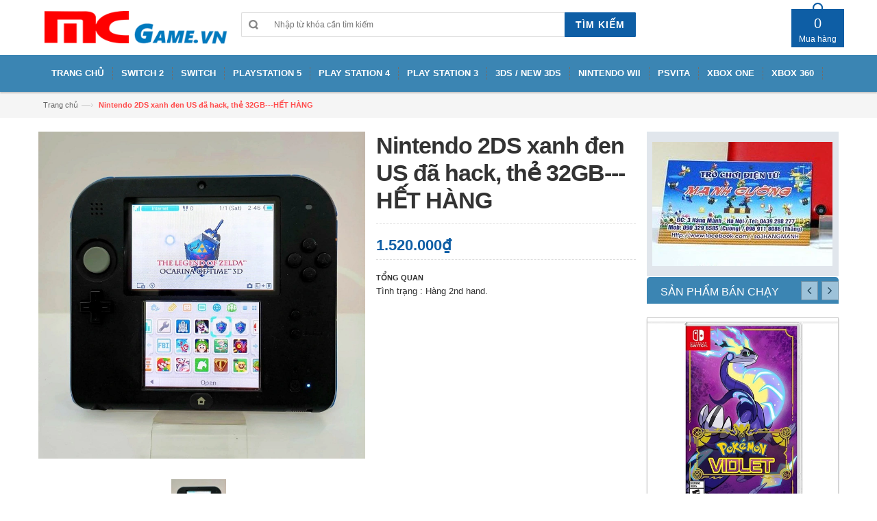

--- FILE ---
content_type: text/html; charset=utf-8
request_url: https://mcgame.vn/nintendo-2ds-xanh-den-us-da-hack-the-32gb
body_size: 11693
content:
<!DOCTYPE html>
<html lang="vi">
<head>
	<!-- Google Tag Manager -->
<script>(function(w,d,s,l,i){w[l]=w[l]||[];w[l].push({'gtm.start':
new Date().getTime(),event:'gtm.js'});var f=d.getElementsByTagName(s)[0],
j=d.createElement(s),dl=l!='dataLayer'?'&l='+l:'';j.async=true;j.src=
'https://www.googletagmanager.com/gtm.js?id='+i+dl;f.parentNode.insertBefore(j,f);
})(window,document,'script','dataLayer','GTM-MHN6XB5');</script>
<!-- End Google Tag Manager -->
	<meta charset="UTF-8" />
	<meta http-equiv="x-ua-compatible" content="ie=edge">
	<meta name="viewport" content="width=device-width, initial-scale=1, maximum-scale=1">
	<meta name="robots" content="noodp,index,follow" />
	<meta name="keywords" content="dkt, bizweb, theme, donga theme">
	<meta name='revisit-after' content='1 days' />
	<title>Nintendo 2DS xanh đen US đã hack, thẻ 32GB---HẾT HÀNG</title>
	
	<meta name="description" content="M&#225;y đẹp, đ&#227; hack full B9, thẻ 32gb đ&#227; cop tr&#242; Pokemon Ultra Sun, Monster Hunter Generations, Zelda,Kerby, New Super Mario Bros...., Phụ kiện : b&#250;t c&#225;p sạc Bảo h&#224;nh : 1 th&#225;ng">
	
	<link rel="canonical" href="https://mcgame.vn/nintendo-2ds-xanh-den-us-da-hack-the-32gb">
	<link rel="icon" href="//bizweb.dktcdn.net/100/088/342/themes/110029/assets/favicon.png?1768019724815" type="image/x-icon" />

	
<meta property="og:type" content="product">
<meta property="og:title" content="Nintendo 2DS xanh đen US đ&#227; hack, thẻ 32GB---HẾT H&#192;NG">

<meta property="og:image" content="http://bizweb.dktcdn.net/thumb/grande/100/088/342/products/278139194-529596651860440-1556985405617804277-n.jpg?v=1650174249727">
<meta property="og:image:secure_url" content="https://bizweb.dktcdn.net/thumb/grande/100/088/342/products/278139194-529596651860440-1556985405617804277-n.jpg?v=1650174249727">

<meta property="og:price:amount" content="1.520.000₫">
<meta property="og:price:currency" content="VND">


<meta property="og:description" content="M&#225;y đẹp, đ&#227; hack full B9, thẻ 32gb đ&#227; cop tr&#242; Pokemon Ultra Sun, Monster Hunter Generations, Zelda,Kerby, New Super Mario Bros...., Phụ kiện : b&#250;t c&#225;p sạc Bảo h&#224;nh : 1 th&#225;ng">

<meta property="og:url" content="https://mcgame.vn/nintendo-2ds-xanh-den-us-da-hack-the-32gb">
<meta property="og:site_name" content="MCgame">
<meta property="og:type" content="website">
<meta property="og:title" content="Nintendo 2DS xanh đen US đ&#227; hack, thẻ 32GB---HẾT H&#192;NG">
<meta property="og:image" content="http://bizweb.dktcdn.net/100/088/342/themes/110029/assets/logo.png?1768019724815">
<meta property="og:image:secure_url" content="https://bizweb.dktcdn.net/100/088/342/themes/110029/assets/logo.png?1768019724815">
		
    <!-- HTML5 shim and Respond.js for IE8 support of HTML5 elements and media queries -->
    <!-- WARNING: Respond.js doesn't work if you view the page via file:// -->
    <!--[if lt IE 9]>
      <script src="//oss.maxcdn.com/html5shiv/3.7.2/html5shiv.min.js"></script>
      <script src="//oss.maxcdn.com/respond/1.4.2/respond.min.js"></script>
    <![endif]-->
    <!-- Mobile Specific -->
    <meta name="viewport" content="width=device-width, initial-scale=1, maximum-scale=1">
    <!-- CSS Style -->
	<link href="//bizweb.dktcdn.net/100/088/342/themes/110029/assets/bootstrap.min.css?1768019724815" rel="stylesheet" type="text/css" media="all" />
	<link href="//bizweb.dktcdn.net/100/088/342/themes/110029/assets/jquery.fancybox.css?1768019724815" rel="stylesheet" type="text/css" media="all" />
	
	<link href="//bizweb.dktcdn.net/100/088/342/themes/110029/assets/style.css?1768019724815" rel="stylesheet" type="text/css" media="all" />
	<link href="//bizweb.dktcdn.net/100/088/342/themes/110029/assets/owl.carousel.css?1768019724815" rel="stylesheet" type="text/css" media="all" />
	<link href="//bizweb.dktcdn.net/100/088/342/themes/110029/assets/owl.theme.css?1768019724815" rel="stylesheet" type="text/css" media="all" />
	
	<link href="//bizweb.dktcdn.net/100/088/342/themes/110029/assets/flexslider.css?1768019724815" rel="stylesheet" type="text/css" media="all" />
	<script src="//bizweb.dktcdn.net/assets/themes_support/option-selectors.js" type="text/javascript"></script>
	
	
	<link rel="stylesheet" href="//maxcdn.bootstrapcdn.com/font-awesome/4.4.0/css/font-awesome.min.css">
    <!-- Google Fonts -->
    <link href='//fonts.googleapis.com/css?family=Open+Sans:300italic,400italic,600italic,700italic,800italic,300,700,800,400,600' rel='stylesheet' type='text/css'>
	
	<!-- JavaScript -->
	<script src="//bizweb.dktcdn.net/100/088/342/themes/110029/assets/jquery.min.js?1768019724815" type="text/javascript"></script>
	<script src="//bizweb.dktcdn.net/100/088/342/themes/110029/assets/bootstrap.min.js?1768019724815" type="text/javascript"></script>
	
	<script src="//bizweb.dktcdn.net/100/088/342/themes/110029/assets/parallax.js?1768019724815" type="text/javascript"></script>
	<script src="//bizweb.dktcdn.net/100/088/342/themes/110029/assets/common.js?1768019724815" type="text/javascript"></script>
	<script src="//bizweb.dktcdn.net/100/088/342/themes/110029/assets/owl.carousel.min.js?1768019724815" type="text/javascript"></script>
	<script src="//bizweb.dktcdn.net/100/088/342/themes/110029/assets/jquery.fancybox.pack.js?1768019724815" type="text/javascript"></script>
	<script src="//bizweb.dktcdn.net/assets/themes_support/api.jquery.js" type="text/javascript"></script>
	
	
	
	
	
	<script src="//bizweb.dktcdn.net/100/088/342/themes/110029/assets/jquery.flexslider.js?1768019724815" type="text/javascript"></script>
	<script src="//bizweb.dktcdn.net/100/088/342/themes/110029/assets/cloud-zoom.js?1768019724815" type="text/javascript"></script>
	
	
	<script>
	var Bizweb = Bizweb || {};
	Bizweb.store = 'game3hangmanh.mysapo.net';
	Bizweb.id = 88342;
	Bizweb.theme = {"id":110029,"name":"DefaultTheme","role":"main"};
	Bizweb.template = 'product';
	if(!Bizweb.fbEventId)  Bizweb.fbEventId = 'xxxxxxxx-xxxx-4xxx-yxxx-xxxxxxxxxxxx'.replace(/[xy]/g, function (c) {
	var r = Math.random() * 16 | 0, v = c == 'x' ? r : (r & 0x3 | 0x8);
				return v.toString(16);
			});		
</script>
<script>
	(function () {
		function asyncLoad() {
			var urls = ["https://maps.sapoapps.vn/CreateScriptTag/CreateScriptTag?store=game3hangmanh.mysapo.net","https://facebookinbox.sapoapps.vn/Script/index?store=game3hangmanh.mysapo.net","https://productsrecommend.sapoapps.vn/assets/js/script.js?store=game3hangmanh.mysapo.net","https://google-shopping.sapoapps.vn/conversion-tracker/global-tag/7549.js?store=game3hangmanh.mysapo.net","https://google-shopping.sapoapps.vn/conversion-tracker/event-tag/7549.js?store=game3hangmanh.mysapo.net"];
			for (var i = 0; i < urls.length; i++) {
				var s = document.createElement('script');
				s.type = 'text/javascript';
				s.async = true;
				s.src = urls[i];
				var x = document.getElementsByTagName('script')[0];
				x.parentNode.insertBefore(s, x);
			}
		};
		window.attachEvent ? window.attachEvent('onload', asyncLoad) : window.addEventListener('load', asyncLoad, false);
	})();
</script>


<script>
	window.BizwebAnalytics = window.BizwebAnalytics || {};
	window.BizwebAnalytics.meta = window.BizwebAnalytics.meta || {};
	window.BizwebAnalytics.meta.currency = 'VND';
	window.BizwebAnalytics.tracking_url = '/s';

	var meta = {};
	
	meta.product = {"id": 25504857, "vendor": "", "name": "Nintendo 2DS xanh đen US đã hack, thẻ 32GB---HẾT HÀNG",
	"type": "", "price": 1520000 };
	
	
	for (var attr in meta) {
	window.BizwebAnalytics.meta[attr] = meta[attr];
	}
</script>

	
		<script src="/dist/js/stats.min.js?v=96f2ff2"></script>
	



<script>
  (function(i,s,o,g,r,a,m){i['GoogleAnalyticsObject']=r;i[r]=i[r]||function(){
  (i[r].q=i[r].q||[]).push(arguments)},i[r].l=1*new Date();a=s.createElement(o),
  m=s.getElementsByTagName(o)[0];a.async=1;a.src=g;m.parentNode.insertBefore(a,m)
  })(window,document,'script','https://www.google-analytics.com/analytics.js','ga');

  ga('create', 'UA-102424610-1', 'auto');
  ga('send', 'pageview');

</script>
<script>

	window.enabled_enhanced_ecommerce = false;

</script>

<script>

	try {
		
				gtag('event', 'view_item', {
					event_category: 'engagement',
					event_label: "Nintendo 2DS xanh đen US đã hack, thẻ 32GB---HẾT HÀNG"
				});
		
	} catch(e) { console.error('UA script error', e);}
	

</script>






<script>
	var eventsListenerScript = document.createElement('script');
	eventsListenerScript.async = true;
	
	eventsListenerScript.src = "/dist/js/store_events_listener.min.js?v=1b795e9";
	
	document.getElementsByTagName('head')[0].appendChild(eventsListenerScript);
</script>






</head>

<body class="cms-index-index">
	<!-- Google Tag Manager (noscript) -->
<noscript><iframe src="https://www.googletagmanager.com/ns.html?id=GTM-MHN6XB5"
height="0" width="0" style="display:none;visibility:hidden"></iframe></noscript>
<!-- End Google Tag Manager (noscript) -->
    <div class="page">
        <!-- Header -->
<header class="header-container">
	<div class="header-top" style="display: none">
		<div class="container">
			<div class="row">
				<!-- Header Language -->
				<div class="col-xs-6">
					<div class="welcome-msg hidden-xs">Chào mừng bạn đã đến với website Accent</div>
				</div>
				<div class="col-xs-6">
					<!-- Header Top Links -->
					<div class="toplinks">
						<div class="links">
							<div class="myaccount"><a title="Tài khoản" href="/account"><span class="hidden-xs">Tài khoản</span></a></div>
							<div class="check"><a title="Thanh toán" href="/checkout"><span class="hidden-xs">Thanh toán</span></a></div>
						</div>
					</div>
					<!-- End Header Top Links -->
				</div>
			</div>
		</div>
	</div>
	<div class="header container">
		<div class="row">
			<div class="col-lg-3 col-sm-4 col-md-3 col-xs-12">
				<!-- Header Logo -->
				<a class="logo" title="MCgame" href="/"><img alt="MCgame" src="//bizweb.dktcdn.net/100/088/342/themes/110029/assets/logo.png?1768019724815"></a>
				<!-- End Header Logo -->
			</div>
			<div class="col-lg-6 col-sm-5 col-md-6 col-xs-12">
				<!-- Search-col -->
				<div class="search-box">
					<form action="/search" method="get" id="search_mini_form">
						<input type="text" placeholder="Nhập từ khóa cần tìm kiếm" value="" maxlength="70" class="" name="query" id="search">
						<button id="submit-button" class="search-btn-bg" type="submit"><span>Tìm kiếm</span></button>
					</form>
				</div>
				<!-- End Search-col -->
			</div>
			<!-- Top Cart -->
			<div class="col-lg-3 col-sm-3 col-md-3 col-xs-12">
				<div class="top-cart-contain">
					<div class="mini-cart">
						<div data-toggle="dropdown" data-hover="dropdown" class="basket dropdown-toggle">
							<a href="#">
								<div class="cart-box"><span id="cart-total"><strong></strong> Mua hàng </span></div>
							</a>
						</div>
						<div>
							<div class="top-cart-content arrow_box">
								<div class="block-subtitle">Các sản phẩm đã được mua</div>
								<ul id="cart-sidebar" class="mini-products-list">
								</ul>
								<div class="top-subtotal">Tổng tiền: <span class="price"></span></div>
								<div class="actions">
									<a class="btn-checkout" href="/checkout"><span>Thanh toán</span></a>
									<a class="view-cart" href="/cart"><span>Giỏ hàng</span></a>
								</div>
							</div>
						</div>
					</div>
					<div id="ajaxconfig_info">
						<a href="#/"></a>
						<input value="" type="hidden">
						<input id="enable_module" value="1" type="hidden">
						<input class="effect_to_cart" value="1" type="hidden">
						<input class="title_shopping_cart" value="Go to shopping cart" type="hidden">
					</div>
				</div>
			</div>
			<!-- End Top Cart -->
		</div>
	</div>
</header>
<!-- end header -->
<!-- Navbar -->
<nav>
	<div class="container">
		<div class="nav-inner">
			<!-- mobile-menu -->
			<div class="hidden-desktop" id="mobile-menu">
				<ul class="navmenu">
					<li>
						<div class="menutop">
							<div class="toggle"> <span class="icon-bar"></span> <span class="icon-bar"></span> <span class="icon-bar"></span></div>
							<h2>Menu</h2>
						</div>
						<ul style="display:none;" class="submenu">
							<li>
								<ul class="topnav">
									
									
									<li class="level0 level-top parent">
										<a href="/"> <span>Trang chủ</span> </a>
										<ul class="level0">
											
											<li class="level1"><a href="/"><span>SWITCH 2</span></a></li>
											
											<ul class="level1">
												
												<li class="level2"><a href="/switch2-may"><span>Máy</span></a></li>
												
												<li class="level2"><a href="/switch-2-game"><span>Game</span></a></li>
												
												<li class="level2"><a href="/switch-2-phu-kien"><span>Phụ kiện</span></a></li>
												
												<li class="level2"><a href="/switch-2-hang-second-hand"><span>Hàng Second hand</span></a></li>
												
											</ul>
											
											
										</ul>
									</li>
									
									
									
									<li class="level0 level-top parent">
										<a href="/switch-may"> <span>SWITCH 2</span> </a>
										<ul class="level0">
											
											<li class="level1"><a href="/switch2-may"><span>Máy</span></a></li>
											
											
											<li class="level1"><a href="/switch-2-game"><span>Game</span></a></li>
											
											
											<li class="level1"><a href="/switch-2-phu-kien"><span>Phụ kiện</span></a></li>
											
											
											<li class="level1"><a href="/switch-2-hang-second-hand"><span>Hàng Second hand</span></a></li>
											
											
										</ul>
									</li>
									
									
									
									<li class="level0 level-top parent">
										<a href="/switch"> <span>SWITCH</span> </a>
										<ul class="level0">
											
											<li class="level1"><a href="/switch-may"><span>Máy</span></a></li>
											
											
											<li class="level1"><a href="/switch-game"><span>Game</span></a></li>
											
											
											<li class="level1"><a href="/switch-phu-kien"><span>Phụ kiện</span></a></li>
											
											
											<li class="level1"><a href="/switch-hang-secondhand"><span>Hàng Secondhand</span></a></li>
											
											
										</ul>
									</li>
									
									
									
									<li class="level0 level-top parent">
										<a href="/play-station-5"> <span>Playstation 5</span> </a>
										<ul class="level0">
											
											<li class="level1"><a href="/play-station-5-may"><span>Máy</span></a></li>
											
											
											<li class="level1"><a href="/play-station-5-game"><span>Game</span></a></li>
											
											
											<li class="level1"><a href="/play-station-5-phu-kien"><span>Phụ kiện</span></a></li>
											
											
											<li class="level1"><a href="/play-station-5-hang-2nd-hand"><span>Hàng secondhand</span></a></li>
											
											
										</ul>
									</li>
									
									
									
									<li class="level0 level-top parent">
										<a href="/play-station-4"> <span>Play Station 4</span> </a>
										<ul class="level0">
											
											<li class="level1"><a href="/play-station-4-may"><span>Máy</span></a></li>
											
											
											<li class="level1"><a href="/play-station-4-game"><span>Game</span></a></li>
											
											
											<li class="level1"><a href="/play-station-4-phu-kien"><span>Phụ kiện</span></a></li>
											
											
											<li class="level1"><a href="/play-station-4-hang-secondhand"><span>Hàng Secondhand</span></a></li>
											
											
										</ul>
									</li>
									
									
									
									<li class="level0 level-top parent">
										<a href="/play-station-3"> <span>Play Station 3</span> </a>
										<ul class="level0">
											
											<li class="level1"><a href="/play-station-3-may"><span>Máy</span></a></li>
											
											
											<li class="level1"><a href="/play-station-3-game"><span>Game</span></a></li>
											
											
											<li class="level1"><a href="/play-station-3-phu-kien"><span>Phụ kiện</span></a></li>
											
											
											<li class="level1"><a href="/play-station-3-hang-secondhand"><span>Hàng Secondhand</span></a></li>
											
											
											<li class="level1"><a href="/play-station-2-game"><span>PS 2 - Game</span></a></li>
											
											
											<li class="level1"><a href="/play-station-2-phu-kien"><span>PS 2 - Phụ kiện</span></a></li>
											
											
											<li class="level1"><a href="/play-station-2-hang-secondhand"><span>PS 2 - Hàng Secondhand</span></a></li>
											
											
										</ul>
									</li>
									
									
									
									<li class="level0 level-top parent">
										<a href="/3ds-new-3ds"> <span>3DS / New 3DS</span> </a>
										<ul class="level0">
											
											<li class="level1"><a href="/3ds-new-3ds-may"><span>Máy</span></a></li>
											
											
											<li class="level1"><a href="/3ds-new-3ds-game"><span>Game</span></a></li>
											
											
											<li class="level1"><a href="/3ds-new-3ds-phu-kien"><span>Phụ kiện</span></a></li>
											
											
											<li class="level1"><a href="/3ds-new-3ds-hang-secondhand"><span>Hàng Secondhand</span></a></li>
											
											
										</ul>
									</li>
									
									
									
									<li class="level0 level-top parent">
										<a href="/nintendo-wii"> <span>Nintendo Wii</span> </a>
										<ul class="level0">
											
											<li class="level1"><a href="/nintendo-wii-may"><span>Máy</span></a></li>
											
											
											<li class="level1"><a href="/nintendo-wii-game"><span>Game</span></a></li>
											
											
											<li class="level1"><a href="/nintendo-wii-phu-kien"><span>Phụ kiện</span></a></li>
											
											
											<li class="level1"><a href="/nintendo-wii-hang-secondhand"><span>Hàng Secondhand</span></a></li>
											
											
										</ul>
									</li>
									
									
									
									<li class="level0 level-top parent">
										<a href="/may-psvita"> <span>PSVITA</span> </a>
										<ul class="level0">
											
											<li class="level1"><a href="/psvita-may"><span>Máy</span></a></li>
											
											
											<li class="level1"><a href="/psvita-game"><span>Game</span></a></li>
											
											
											<li class="level1"><a href="/psvita-phu-kien"><span>Phụ kiện</span></a></li>
											
											
											<li class="level1"><a href="/psvita-hang-secondhand"><span>Hàng Secondhand</span></a></li>
											
											
											<li class="level1"><a href="/psp-phu-kien"><span>PSP - Phụ kiện</span></a></li>
											
											
											<li class="level1"><a href="/psp-hang-secondhand"><span>PSP - Hàng Second hand</span></a></li>
											
											
										</ul>
									</li>
									
									
									
									<li class="level0 level-top parent">
										<a href="/xbox-one"> <span>XBox One</span> </a>
										<ul class="level0">
											
											<li class="level1"><a href="/xbox-one-may"><span>Máy</span></a></li>
											
											
											<li class="level1"><a href="/xbox-one-game"><span>Game</span></a></li>
											
											
											<li class="level1"><a href="/xbox-one-phu-kien"><span>Phụ kiện</span></a></li>
											
											
											<li class="level1"><a href="/xbox-one-hang-secondhand"><span>Hàng Secondhand</span></a></li>
											
											
										</ul>
									</li>
									
									
									
									<li class="level0 level-top parent">
										<a href="/xbox-360"> <span>XBox 360</span> </a>
										<ul class="level0">
											
											<li class="level1"><a href="/xbox-360-may"><span>Máy</span></a></li>
											
											
											<li class="level1"><a href="/xbox-360-game"><span>Game</span></a></li>
											
											
											<li class="level1"><a href="/xbox-360-phu-kien"><span>Phụ kiện</span></a></li>
											
											
											<li class="level1"><a href="/xbox-360-hang-secondhand"><span>Hàng Secondhand</span></a></li>
											
											
										</ul>
									</li>
									
									
								</ul>
							</li>
						</ul>
					</li>
				</ul>
				<!--navmenu-->
			</div>
			<!--End mobile-menu -->
			<a class="logo-small" title="MCgame" href="/"><img alt="MCgame" src="//bizweb.dktcdn.net/100/088/342/themes/110029/assets/logo-small.png?1768019724815"></a>
			<ul id="nav" class="hidden-xs">
				
				
				<li class="level0 drop-menu"><a><span>Trang chủ</span> </a>
					<ul class="level1">
						
						<li class="level1">
							<a href="/"> <span>SWITCH 2</span></a>
							
							<ul class="level2">
								
								<li class="level2"><a href="/switch2-may"> <span>Máy</span></a></li>
								
								<li class="level2"><a href="/switch-2-game"> <span>Game</span></a></li>
								
								<li class="level2"><a href="/switch-2-phu-kien"> <span>Phụ kiện</span></a></li>
								
								<li class="level2"><a href="/switch-2-hang-second-hand"> <span>Hàng Second hand</span></a></li>
								
							</ul>
							
						</li>
						
					</ul>
				</li>
				
					
				
				<li class="level0 drop-menu"><a><span>SWITCH 2</span> </a>
					<ul class="level1">
						
						<li class="level1">
							<a href="/switch2-may"> <span>Máy</span></a>
							
						</li>
						
						<li class="level1">
							<a href="/switch-2-game"> <span>Game</span></a>
							
						</li>
						
						<li class="level1">
							<a href="/switch-2-phu-kien"> <span>Phụ kiện</span></a>
							
						</li>
						
						<li class="level1">
							<a href="/switch-2-hang-second-hand"> <span>Hàng Second hand</span></a>
							
						</li>
						
					</ul>
				</li>
				
					
				
				<li class="level0 drop-menu"><a><span>SWITCH</span> </a>
					<ul class="level1">
						
						<li class="level1">
							<a href="/switch-may"> <span>Máy</span></a>
							
						</li>
						
						<li class="level1">
							<a href="/switch-game"> <span>Game</span></a>
							
						</li>
						
						<li class="level1">
							<a href="/switch-phu-kien"> <span>Phụ kiện</span></a>
							
						</li>
						
						<li class="level1">
							<a href="/switch-hang-secondhand"> <span>Hàng Secondhand</span></a>
							
						</li>
						
					</ul>
				</li>
				
					
				
				<li class="level0 drop-menu"><a><span>Playstation 5</span> </a>
					<ul class="level1">
						
						<li class="level1">
							<a href="/play-station-5-may"> <span>Máy</span></a>
							
						</li>
						
						<li class="level1">
							<a href="/play-station-5-game"> <span>Game</span></a>
							
						</li>
						
						<li class="level1">
							<a href="/play-station-5-phu-kien"> <span>Phụ kiện</span></a>
							
						</li>
						
						<li class="level1">
							<a href="/play-station-5-hang-2nd-hand"> <span>Hàng secondhand</span></a>
							
						</li>
						
					</ul>
				</li>
				
					
				
				<li class="level0 drop-menu"><a><span>Play Station 4</span> </a>
					<ul class="level1">
						
						<li class="level1">
							<a href="/play-station-4-may"> <span>Máy</span></a>
							
						</li>
						
						<li class="level1">
							<a href="/play-station-4-game"> <span>Game</span></a>
							
						</li>
						
						<li class="level1">
							<a href="/play-station-4-phu-kien"> <span>Phụ kiện</span></a>
							
						</li>
						
						<li class="level1">
							<a href="/play-station-4-hang-secondhand"> <span>Hàng Secondhand</span></a>
							
						</li>
						
					</ul>
				</li>
				
					
				
				<li class="level0 drop-menu"><a><span>Play Station 3</span> </a>
					<ul class="level1">
						
						<li class="level1">
							<a href="/play-station-3-may"> <span>Máy</span></a>
							
						</li>
						
						<li class="level1">
							<a href="/play-station-3-game"> <span>Game</span></a>
							
						</li>
						
						<li class="level1">
							<a href="/play-station-3-phu-kien"> <span>Phụ kiện</span></a>
							
						</li>
						
						<li class="level1">
							<a href="/play-station-3-hang-secondhand"> <span>Hàng Secondhand</span></a>
							
						</li>
						
						<li class="level1">
							<a href="/play-station-2-game"> <span>PS 2 - Game</span></a>
							
						</li>
						
						<li class="level1">
							<a href="/play-station-2-phu-kien"> <span>PS 2 - Phụ kiện</span></a>
							
						</li>
						
						<li class="level1">
							<a href="/play-station-2-hang-secondhand"> <span>PS 2 - Hàng Secondhand</span></a>
							
						</li>
						
					</ul>
				</li>
				
					
				
				<li class="level0 drop-menu"><a><span>3DS / New 3DS</span> </a>
					<ul class="level1">
						
						<li class="level1">
							<a href="/3ds-new-3ds-may"> <span>Máy</span></a>
							
						</li>
						
						<li class="level1">
							<a href="/3ds-new-3ds-game"> <span>Game</span></a>
							
						</li>
						
						<li class="level1">
							<a href="/3ds-new-3ds-phu-kien"> <span>Phụ kiện</span></a>
							
						</li>
						
						<li class="level1">
							<a href="/3ds-new-3ds-hang-secondhand"> <span>Hàng Secondhand</span></a>
							
						</li>
						
					</ul>
				</li>
				
					
				
				<li class="level0 drop-menu"><a><span>Nintendo Wii</span> </a>
					<ul class="level1">
						
						<li class="level1">
							<a href="/nintendo-wii-may"> <span>Máy</span></a>
							
						</li>
						
						<li class="level1">
							<a href="/nintendo-wii-game"> <span>Game</span></a>
							
						</li>
						
						<li class="level1">
							<a href="/nintendo-wii-phu-kien"> <span>Phụ kiện</span></a>
							
						</li>
						
						<li class="level1">
							<a href="/nintendo-wii-hang-secondhand"> <span>Hàng Secondhand</span></a>
							
						</li>
						
					</ul>
				</li>
				
					
				
				<li class="level0 drop-menu"><a><span>PSVITA</span> </a>
					<ul class="level1">
						
						<li class="level1">
							<a href="/psvita-may"> <span>Máy</span></a>
							
						</li>
						
						<li class="level1">
							<a href="/psvita-game"> <span>Game</span></a>
							
						</li>
						
						<li class="level1">
							<a href="/psvita-phu-kien"> <span>Phụ kiện</span></a>
							
						</li>
						
						<li class="level1">
							<a href="/psvita-hang-secondhand"> <span>Hàng Secondhand</span></a>
							
						</li>
						
						<li class="level1">
							<a href="/psp-phu-kien"> <span>PSP - Phụ kiện</span></a>
							
						</li>
						
						<li class="level1">
							<a href="/psp-hang-secondhand"> <span>PSP - Hàng Second hand</span></a>
							
						</li>
						
					</ul>
				</li>
				
					
				
				<li class="level0 drop-menu"><a><span>XBox One</span> </a>
					<ul class="level1">
						
						<li class="level1">
							<a href="/xbox-one-may"> <span>Máy</span></a>
							
						</li>
						
						<li class="level1">
							<a href="/xbox-one-game"> <span>Game</span></a>
							
						</li>
						
						<li class="level1">
							<a href="/xbox-one-phu-kien"> <span>Phụ kiện</span></a>
							
						</li>
						
						<li class="level1">
							<a href="/xbox-one-hang-secondhand"> <span>Hàng Secondhand</span></a>
							
						</li>
						
					</ul>
				</li>
				
					
				
				<li class="level0 drop-menu"><a><span>XBox 360</span> </a>
					<ul class="level1">
						
						<li class="level1">
							<a href="/xbox-360-may"> <span>Máy</span></a>
							
						</li>
						
						<li class="level1">
							<a href="/xbox-360-game"> <span>Game</span></a>
							
						</li>
						
						<li class="level1">
							<a href="/xbox-360-phu-kien"> <span>Phụ kiện</span></a>
							
						</li>
						
						<li class="level1">
							<a href="/xbox-360-hang-secondhand"> <span>Hàng Secondhand</span></a>
							
						</li>
						
					</ul>
				</li>
				
					

			</ul>

		</div>
	</div>
</nav>
<!-- end nav -->
<div id="add_succes" style="display:none"></div>
<script>
	Bizweb.getCart(loadCart);
	function loadCart(cart) {
		var html = "";
		for (i = 0; i < cart.items.length; i++) {
			html += "<li class='item even'>";
			html += "<a class='product-image' href='" + cart.items[i].url + "' title='" + cart.items[i].name + "'><img alt='" + cart.items[i].name + "' src='" + cart.items[i].image + "' width='80'></a>";
			html += "<div class='detail-item'>";
			html += "<div class='product-details'>";
			html +=	"<a href='javascript:void(0);' title='Loại bỏ SP' onclick='Bizweb.removeItem(" + cart.items[i].variant_id + " , removeCart)' class='glyphicon glyphicon-remove'>&nbsp;</a> <a class='glyphicon glyphicon-pencil' title='Sửa sản phẩm' href='/cart'>&nbsp;</a>";
			html += "<p class='product-name'> <a href='" + cart.items[i].url + "' title='" + cart.items[i].name + "'>" + cart.items[i].name + "</a></p>";
			html += "</div>";
			html += "<div class='product-details-bottom'> <span class='price'>" + Bizweb.formatMoney(cart.items[i].price, '{{amount_no_decimals_with_comma_separator}}₫') + "</span><span class='title-desc'>Số lượng:</span> <strong>" + cart.items[i].quantity + "</strong></div>";
			html +=	"</div>";
			html += "</li>";
		}
		$("#cart-total strong").html(cart.item_count);
		$("#cart-sidebar").html(html);
		$(".top-subtotal span").html(Bizweb.formatMoney(cart.total_price, '{{amount_no_decimals_with_comma_separator}}₫'));
	}
	function removeCart(cart) {
		Bizweb.getCart(loadCart);
	}
	function cartItem(addItem) {
		var html = "";
		html += "<div>";
		html += "<img src='" + addItem.image + "' width='80px'>"
		html += "</div>";
		html += "<div>";
		html += "<p>" + addItem.name + "</p>"
		html += "<p><i class='fa fa-check'></i>Thêm thành công sản phẩm vào giỏ hàng</p>";
		html += "</div>";
		$('#add_succes').html(html);
		$("#add_succes").fancybox({
			minWidth: 400,
			minHeight: 50,
			afterShow: function(){
				setTimeout( function() {$.fancybox.close(); },2500);
			},
			afterClose: function(){
				clearTimeout( );
			}
		});
		$("#add_succes").trigger('click');
		Bizweb.getCart(loadCart);
	}
</script>
        <!-- end breadcrumbs -->
<div class="breadcrumbs">
	<div class="container">
		<div class="row">
			<ul>
				<li class="home"> <a href="/" title="Trở về trang chủ">Trang chủ</a><span>&mdash;›</span></li>
				<li class="category13"><a href="/nintendo-2ds-xanh-den-us-da-hack-the-32gb"><strong>Nintendo 2DS xanh đen US đã hack, thẻ 32GB---HẾT HÀNG</strong></a></li>
			</ul>
		</div>
	</div>
</div>
<!-- end breadcrumbs -->
<!-- main-container -->

<section class="main-container col1-layout">
	<div class="main container">
		<div class="col-main">
			<div class="row">
				<div class="product-view wow bounceInUp animated" itemscope itemtype="http://schema.org/Product">
					<meta itemprop="url" content="//mcgame.vn/nintendo-2ds-xanh-den-us-da-hack-the-32gb">
					<meta itemprop="image" content="//bizweb.dktcdn.net/thumb/grande/100/088/342/products/278139194-529596651860440-1556985405617804277-n.jpg?v=1650174249727">
					<meta itemprop="shop-currency" content="VND">
					<div class="product-essential">
						<form id="product_addtocart_form">
							<div class="product-img-box col-lg-5 col-sm-5 col-md-5 col-xs-12 wow bounceInRight animated">
								<div class="product-image">
									<div class="large-image">
										
										<a href="//bizweb.dktcdn.net/100/088/342/products/278139194-529596651860440-1556985405617804277-n.jpg?v=1650174249727" class="cloud-zoom" id="zoom1" rel="useWrapper: false, adjustY:0, adjustX:20"> <img src="//bizweb.dktcdn.net/100/088/342/products/278139194-529596651860440-1556985405617804277-n.jpg?v=1650174249727" alt="Nintendo 2DS xanh đen US đã hack, thẻ 32GB---HẾT HÀNG"> </a>
									</div>
									<div class="flexslider flexslider-thumb">
										<ul class="previews-list slides">
											
											
											<li>
												<a href='//bizweb.dktcdn.net/100/088/342/products/278139194-529596651860440-1556985405617804277-n.jpg?v=1650174249727' class='cloud-zoom-gallery' rel="useZoom: 'zoom1', smallImage: 'https://bizweb.dktcdn.net/100/088/342/products/278139194-529596651860440-1556985405617804277-n.jpg?v=1650174249727' "><img src="//bizweb.dktcdn.net/thumb/small/100/088/342/products/278139194-529596651860440-1556985405617804277-n.jpg?v=1650174249727" alt="Nintendo 2DS xanh đen US đã hack, thẻ 32GB---HẾT HÀNG" /></a>
											</li>
											
										</ul>
									</div>
								</div>

								<!-- end: more-images -->

								<div class="clear"></div>
							</div>
							<div class="product-shop col-lg-4 col-sm-4 col-xs-12">
								<div class="product-name">
									<h1 itemprop="name">Nintendo 2DS xanh đen US đã hack, thẻ 32GB---HẾT HÀNG</h1>
								</div>
								
								
								
								<div class="price-block">
									<div class="price-box">
										
										
										<p class="special-price"> <span class="price-label">Giá:</span> <span class="price-a" itemprop="price"> 1.520.000₫ </span> </p>
										
										
									</div>
								</div>
								<div class="short-description">
									<h2>Tổng quan</h2>
									<p>Tình trạng : Hàng 2nd hand.&nbsp;</p>
								</div>
								
							</div>
							<aside class="col-lg-3 col-sm-3 hidden-xs">
								<div class="brand-img">
									<a target="_blank" href="#">
										<img src="//bizweb.dktcdn.net/100/088/342/themes/110029/assets/brand-logo.png?1768019724815" alt="MCgame">
									</a>
								</div>

								
								<div class="upsell-pro wow bounceInUp animated">
									<div class="slider-items-products">
										<div class="new_title center">
											<h2>Sản phẩm bán chạy</h2>
										</div>
										<div id="upsell-products-slider" class="product-flexslider hidden-buttons">
											<div class="slider-items slider-width-col4">
												
												<!-- Item -->
<div class="item">
	
	

	
	
	
	
	<div class="col-item">
		
		<div class="product-image-area">
			<a class="product-image" title="Pokémon Violet ( hệ US )" href="/pokemon-violet-he-us"> <img src="//bizweb.dktcdn.net/thumb/large/100/088/342/products/violet-cover-64e5e9a3-76dd-4f39-a349-b34dafab3402.jpg?v=1669711772547" class="img-responsive" alt="Pokémon Violet ( hệ US )" /> </a>
		</div>
		<div class="info">
			<div class="info-inner">
				<div class="item-title"><a title="Pokémon Violet ( hệ US )" href="/pokemon-violet-he-us"><h3>Pokémon Violet ( hệ US )</h3></a></div>
				<!--item-title-->
				<div class="item-content">
					<div class="price-box">
						
						
						<p class="special-price"> <span class="price"> 1.230.000₫ </span> </p>
						
						
						
					</div>
				</div>
				<!--item-content-->
			</div>
			<!--info-inner-->
			<div class="actions">
				<button type="button" title="Mua hàng" class="button btn-cart" onclick="Bizweb.addItem(76956733, 1, cartItem)"><span>Mua hàng</span></button>
			</div>
			<!--actions-->
			<div class="clearfix"> </div>
		</div>
	</div>
</div>
<!-- End Item -->
												
												<!-- Item -->
<div class="item">
	
	

	
	
	<div class="col-item">
		
		<div class="product-image-area">
			<a class="product-image" title="Thẻ bài Pokémon TCG Scarlet & Violet Twilight Masquerade ( 36 packs )---TẠM HẾT HÀNG" href="/the-bai-pokemon-tcg-scarlet-violet-twilight-masquerade-36-packs"> <img src="//bizweb.dktcdn.net/thumb/large/100/088/342/products/pku85340-web-box-3d-l-1-02961.jpg?v=1715930525477" class="img-responsive" alt="Thẻ bài Pokémon TCG Scarlet & Violet Twilight Masquerade ( 36 packs )---TẠM HẾT HÀNG" /> </a>
		</div>
		<div class="info">
			<div class="info-inner">
				<div class="item-title"><a title="Thẻ bài Pokémon TCG Scarlet & Violet Twilight Masquerade ( 36 packs )---TẠM HẾT HÀNG" href="/the-bai-pokemon-tcg-scarlet-violet-twilight-masquerade-36-packs"><h3>Thẻ bài Pokémon TCG Scarlet & Violet Twilight Masquerade ( 36 packs )---TẠM HẾT HÀNG</h3></a></div>
				<!--item-title-->
				<div class="item-content">
					<div class="price-box">
						
						
						<p class="special-price"> <span class="price"> 150.000₫ </span> </p>
						
						
						
					</div>
				</div>
				<!--item-content-->
			</div>
			<!--info-inner-->
			<div class="actions">
				<button type="button" title="Mua hàng" class="button btn-cart" onclick="Bizweb.addItem(117205188, 1, cartItem)"><span>Mua hàng</span></button>
			</div>
			<!--actions-->
			<div class="clearfix"> </div>
		</div>
	</div>
</div>
<!-- End Item -->
												
												<!-- Item -->
<div class="item">
	
	

	
	
	
	
	<div class="col-item">
		
		<div class="product-image-area">
			<a class="product-image" title="The Legend of Zelda: Tears of the Kingdom" href="/the-legend-of-zelda-tears-of-the-kingdom"> <img src="//bizweb.dktcdn.net/thumb/large/100/088/342/products/zelda.jpg?v=1672739526217" class="img-responsive" alt="The Legend of Zelda: Tears of the Kingdom" /> </a>
		</div>
		<div class="info">
			<div class="info-inner">
				<div class="item-title"><a title="The Legend of Zelda: Tears of the Kingdom" href="/the-legend-of-zelda-tears-of-the-kingdom"><h3>The Legend of Zelda: Tears of the Kingdom</h3></a></div>
				<!--item-title-->
				<div class="item-content">
					<div class="price-box">
						
						
						<p class="special-price"> <span class="price"> 1.360.000₫ </span> </p>
						
						
						
					</div>
				</div>
				<!--item-content-->
			</div>
			<!--info-inner-->
			<div class="actions">
				<button type="button" title="Mua hàng" class="button btn-cart" onclick="Bizweb.addItem(79188613, 1, cartItem)"><span>Mua hàng</span></button>
			</div>
			<!--actions-->
			<div class="clearfix"> </div>
		</div>
	</div>
</div>
<!-- End Item -->
												
												<!-- Item -->
<div class="item">
	
	

	
	
	<div class="col-item">
		
		<div class="product-image-area">
			<a class="product-image" title="Nintendo eShop Prepaid Card 20$" href="/nintendo-eshop-prepaid-card-20-1"> <img src="//bizweb.dktcdn.net/thumb/large/100/088/342/products/nintendo-eshop-20-dolares-switch-wii-u-3ds-codigo-original.jpg?v=1574667062983" class="img-responsive" alt="Nintendo eShop Prepaid Card 20$" /> </a>
		</div>
		<div class="info">
			<div class="info-inner">
				<div class="item-title"><a title="Nintendo eShop Prepaid Card 20$" href="/nintendo-eshop-prepaid-card-20-1"><h3>Nintendo eShop Prepaid Card 20$</h3></a></div>
				<!--item-title-->
				<div class="item-content">
					<div class="price-box">
						
						
						<p class="special-price"> <span class="price"> 530.000₫ </span> </p>
						
						
						
					</div>
				</div>
				<!--item-content-->
			</div>
			<!--info-inner-->
			<div class="actions">
				<button type="button" title="Mua hàng" class="button btn-cart" onclick="Bizweb.addItem(9848823, 1, cartItem)"><span>Mua hàng</span></button>
			</div>
			<!--actions-->
			<div class="clearfix"> </div>
		</div>
	</div>
</div>
<!-- End Item -->
												
												<!-- Item -->
<div class="item">
	
	
	
	

	
	
	
	
	<div class="col-item">
		
		<div class="sale-label sale-top-right">Sale</div>
		
		<div class="product-image-area">
			<a class="product-image" title="God of war Ragnarok, game PS5" href="/god-of-war-ragnarok-game-ps5-1"> <img src="//bizweb.dktcdn.net/thumb/large/100/088/342/products/god-b24d6750-5a9a-431c-b393-3ba3b3176639.jpg?v=1665739749647" class="img-responsive" alt="God of war Ragnarok, game PS5" /> </a>
		</div>
		<div class="info">
			<div class="info-inner">
				<div class="item-title"><a title="God of war Ragnarok, game PS5" href="/god-of-war-ragnarok-game-ps5-1"><h3>God of war Ragnarok, game PS5</h3></a></div>
				<!--item-title-->
				<div class="item-content">
					<div class="price-box">
						
						
						<p class="special-price"> <span class="price"> 1.050.000₫ </span> </p>
						
						<p class="old-price"> <span class="price-sep">-</span> <span class="price"> 1.360.000₫ </span> </p>
						
						
						
						
					</div>
				</div>
				<!--item-content-->
			</div>
			<!--info-inner-->
			<div class="actions">
				<button type="button" title="Mua hàng" class="button btn-cart" onclick="Bizweb.addItem(52297491, 1, cartItem)"><span>Mua hàng</span></button>
			</div>
			<!--actions-->
			<div class="clearfix"> </div>
		</div>
	</div>
</div>
<!-- End Item -->
												
												<!-- Item -->
<div class="item">
	
	

	
	
	<div class="col-item">
		
		<div class="product-image-area">
			<a class="product-image" title="New Nintendo 3DSXL màu đỏ đã hack, thẻ 32gb---HẾT HÀNG" href="/new-nintendo-3dsxl-mau-do-da-hack-the-32gb-1"> <img src="//bizweb.dktcdn.net/thumb/large/100/088/342/products/248814352-276418181055456-136931587947188003-n-d5470948-2994-4666-a332-604dadd99fe7.jpg?v=1638439568840" class="img-responsive" alt="New Nintendo 3DSXL màu đỏ đã hack, thẻ 32gb---HẾT HÀNG" /> </a>
		</div>
		<div class="info">
			<div class="info-inner">
				<div class="item-title"><a title="New Nintendo 3DSXL màu đỏ đã hack, thẻ 32gb---HẾT HÀNG" href="/new-nintendo-3dsxl-mau-do-da-hack-the-32gb-1"><h3>New Nintendo 3DSXL màu đỏ đã hack, thẻ 32gb---HẾT HÀNG</h3></a></div>
				<!--item-title-->
				<div class="item-content">
					<div class="price-box">
						
						
						<p class="special-price"> <span class="price"> 3.300.000₫ </span> </p>
						
						
						
					</div>
				</div>
				<!--item-content-->
			</div>
			<!--info-inner-->
			<div class="actions">
				<button type="button" title="Mua hàng" class="button btn-cart" onclick="Bizweb.addItem(55531103, 1, cartItem)"><span>Mua hàng</span></button>
			</div>
			<!--actions-->
			<div class="clearfix"> </div>
		</div>
	</div>
</div>
<!-- End Item -->
												
											</div>
										</div>
									</div>
								</div>
								
							</aside>
						</form>
					</div>
					<div class="product-collateral">
						<div class="col-sm-12 wow bounceInUp animated">
							<ul id="product-detail-tab" class="nav nav-tabs product-tabs">
								<li class="active"> <a href="#product_tabs_description" data-toggle="tab"> Mô tả sản phẩm </a> </li>
								
								
							</ul>
							<div id="productTabContent" class="tab-content">
								<div class="tab-pane fade in active" id="product_tabs_description">
									<div class="std">
										<p><span style="color:#2980b9;">Máy đẹp, đã hack full B9, thẻ 32gb đã cop trò Pokemon Ultra Sun, Monster Hunter Generations,&nbsp;Zelda,Kerby,&nbsp;New Super Mario Bros...., </span></p>
<p>Phụ kiện :&nbsp;</p>
<p><span style="color:#2980b9;">bút</span></p>
<p><font color="#2980b9">cáp sạc</font></p>
<p><font color="#2980b9">Bảo hành : 1 tháng</font></p>
<p>&nbsp;</p>
<p>&nbsp;</p>
									</div>
								</div>
								
								
							</div>
						</div>
						<div class="col-sm-12">
							<div class="box-additional">
								<div class="product-recommend-module-box" style="display: none;">
    <style>
        #owl-product-recommend .item {
            margin: 3px;
        }

            #owl-product-recommend .item img {
                display: block;
                width: 50%;
                height: auto;
                margin: 0 auto;
            }
    </style>

    <link href="https://productsrecommend.sapoapps.vn/Content/styles/css/frontend/module-style.css" rel="stylesheet" />
    <div class="product-recommend-module-title">
    </div>
    <div id="owl-product-recommend" class="">
    </div>
    <script>
        var BizwebProductRecommendApp = BizwebProductRecommendApp || {};
        BizwebProductRecommendApp.productId = "25504857";
    </script>
</div>
																
							</div>
						</div>
					</div>
				</div>
			</div>
		</div>
	</div>
</section>
<!--End main-container -->
<!-- Footer Starts -->
<script type="text/javascript">
	// <![CDATA[
	var selectCallback = function(variant, selector) {
		if (variant && variant.available == true) {
			// selected a valid variant
			jQuery('.purchase').removeClass('disabled').removeAttr('disabled'); // remove unavailable class from add-to-cart button, and re-enable button
			jQuery('.special-price .price-a').html(Bizweb.formatMoney(variant.price, "{{amount_no_decimals_with_comma_separator}} VND"));  // update price field
		} else {
			// variant doesn't exist
			jQuery('.purchase').addClass('disabled').attr('disabled', 'disabled');      // set add-to-cart button to unavailable class and disable button
			var message = variant ? "Hết hàng" : "Ngừng bán";
			jQuery('.special-price .price-a').text(message); // update price-field message
		}
		/*begin variant image*/
		if (variant && variant.image) {  
			var originalImage = jQuery(".large-image img"); 
			var newImage = variant.image;
			var element = originalImage[0];
			Bizweb.Image.switchImage(newImage, element, function (newImageSizedSrc, newImage, element) {
				jQuery(element).parents('a').attr('href', newImageSizedSrc);
				jQuery(element).attr('src', newImageSizedSrc);
			});
		}
		/*end of variant image*/
	};

	// initialize multi selector for product
	jQuery(function() {
		new Bizweb.OptionSelectors("product-select", { product: {"id":25504857,"name":"Nintendo 2DS xanh đen US đã hack, thẻ 32GB---HẾT HÀNG","alias":"nintendo-2ds-xanh-den-us-da-hack-the-32gb","vendor":null,"type":null,"content":"<p><span style=\"color:#2980b9;\">Máy đẹp, đã hack full B9, thẻ 32gb đã cop trò Pokemon Ultra Sun, Monster Hunter Generations,&nbsp;Zelda,Kerby,&nbsp;New Super Mario Bros...., </span></p>\n<p>Phụ kiện :&nbsp;</p>\n<p><span style=\"color:#2980b9;\">bút</span></p>\n<p><font color=\"#2980b9\">cáp sạc</font></p>\n<p><font color=\"#2980b9\">Bảo hành : 1 tháng</font></p>\n<p>&nbsp;</p>\n<p>&nbsp;</p>","summary":"<p>Tình trạng : Hàng 2nd hand.&nbsp;</p>","template_layout":null,"available":false,"tags":[],"price":1520000.0000,"price_min":1520000.0000,"price_max":1520000.0000,"price_varies":false,"compare_at_price":0,"compare_at_price_min":0,"compare_at_price_max":0,"compare_at_price_varies":false,"variants":[{"id":63587768,"barcode":null,"sku":null,"unit":null,"title":"Default Title","options":["Default Title"],"option1":"Default Title","option2":null,"option3":null,"available":false,"taxable":false,"price":1520000.0000,"compare_at_price":null,"inventory_management":"bizweb","inventory_policy":"deny","inventory_quantity":0,"weight_unit":"kg","weight":0,"requires_shipping":true,"image":{"src":"https://bizweb.dktcdn.net/100/088/342/products/278139194-529596651860440-1556985405617804277-n.jpg?v=1650174249727"}}],"featured_image":{"src":"https://bizweb.dktcdn.net/100/088/342/products/278139194-529596651860440-1556985405617804277-n.jpg?v=1650174249727"},"images":[{"src":"https://bizweb.dktcdn.net/100/088/342/products/278139194-529596651860440-1556985405617804277-n.jpg?v=1650174249727"}],"options":["Title"],"created_on":"2022-04-17T12:11:25","modified_on":"2024-08-12T17:55:13","published_on":"2016-08-09T11:56:00"}, onVariantSelected: selectCallback });
		jQuery('.selector-wrapper').addClass('clearfix');
		
		jQuery('.selector-wrapper').prepend("<label for='product-select-option-0'>Title</label>");
		 
		 
		 $('.selector-wrapper').hide();
		  
		  });
		  // ]]>
</script>
        <footer class="footer bounceInUp animated">
	<div class="brand-logo " style="display: none">
		<div class="container">
			<div class="slider-items-products">
				<div id="brand-logo-slider" class="product-flexslider hidden-buttons">
					<div class="slider-items slider-width-col6">
						<!-- Item -->
						<div class="item">
							<a href="#x"><img src="//bizweb.dktcdn.net/100/088/342/themes/110029/assets/b-logo1.png?1768019724815" alt="Image"></a>
						</div>
						<!-- End Item -->
						<!-- Item -->
						<div class="item">
							<a href="#x"><img src="//bizweb.dktcdn.net/100/088/342/themes/110029/assets/b-logo2.png?1768019724815" alt="Image"></a>
						</div>
						<!-- End Item -->
						<!-- Item -->
						<div class="item">
							<a href="#x"><img src="//bizweb.dktcdn.net/100/088/342/themes/110029/assets/b-logo3.png?1768019724815" alt="Image"></a>
						</div>
						<!-- End Item -->
						<!-- Item -->
						<div class="item">
							<a href="#x"><img src="//bizweb.dktcdn.net/100/088/342/themes/110029/assets/b-logo4.png?1768019724815" alt="Image"></a>
						</div>
						<!-- End Item -->
						<!-- Item -->
						<div class="item">
							<a href="#x"><img src="//bizweb.dktcdn.net/100/088/342/themes/110029/assets/b-logo5.png?1768019724815" alt="Image"></a>
						</div>
						<!-- End Item -->
						<!-- Item -->
						<div class="item">
							<a href="#x"><img src="//bizweb.dktcdn.net/100/088/342/themes/110029/assets/b-logo6.png?1768019724815" alt="Image"></a>
						</div>
						<!-- End Item -->
						<!-- Item -->
						<div class="item">
							<a href="#x"><img src="//bizweb.dktcdn.net/100/088/342/themes/110029/assets/b-logo1.png?1768019724815" alt="Image"></a>
						</div>
						<!-- End Item -->
						<!-- Item -->
						<div class="item">
							<a href="#x"><img src="//bizweb.dktcdn.net/100/088/342/themes/110029/assets/b-logo4.png?1768019724815" alt="Image"></a>
						</div>
						<!-- End Item -->
					</div>
				</div>
			</div>
		</div>
	</div>
	<div class="footer-top" style="display: none">
		<div class="container">
			<div class="row">
				<div class="col-xs-12 col-sm-6 col-md-7">
					<div class="block-subscribe">
						<div class="newsletter">
							<form>
								<h4>Đăng ký nhận tin</h4>
								<input type="text" placeholder="Nhập địa chỉ email của bạn" class="input-text required-entry validate-email" title="Sign up for our newsletter" id="newsletter1" name="email">
								<button class="subscribe" title="Subscribe" type="submit"><span>Nhận tin</span></button>
							</form>
						</div>
					</div>
				</div>
				<div class="col-xs-12 col-sm-6 col-md-5">
					<div class="social">
						<ul>
							
							<li class="fb">
								<a href="#"></a>
							</li>
							
							
							<li class="tw">
								<a href="#"></a>
							</li>
							
							
							<li class="googleplus">
								<a href="#"></a>
							</li>
							
							
							<li class="rss">
								<a href="#"></a>
							</li>
							
							
							<li class="pintrest">
								<a href="#"></a>
							</li>
							
							
							<li class="linkedin">
								<a href="#"></a>
							</li>
							
							
						</ul>
					</div>
				</div>
			</div>
		</div>
	</div>
	<div class="footer-middle container">
		<div class="col-md-9 col-sm-12">
			<div class="row">
				<div class="col-md-3 col-sm-4">
					<h4>Thông tin MC  Game</h4>
					<ul class="links">
						
						<li class="first"><a href="/khuyen-mai" title="Khuyến mại">Khuyến mại</a></li>
						
						<li class=""><a href="/tuyen-dung" title="Tuyển dụng">Tuyển dụng</a></li>
						
						<li class="last"><a href="/fanpage-zalo" title="Fanpage, Zalo">Fanpage, Zalo</a></li>
						
					</ul>
				</div>
				
				<div class="col-md-3 col-sm-4">
					<h4>Mua hàng & Hỗ trợ</h4>
					<ul class="links">
						
						<li class="first"><a href="/hinh-thuc-mua-hang" title="Hình thức mua hàng">Hình thức mua hàng</a></li>
						
						<li class="last"><a href="/hinh-thuc-thanh-toan" title="Hình thức thanh toán">Hình thức thanh toán</a></li>
						
					</ul>
				</div>
				
				
				<div class="col-md-3 col-sm-6">
					<h4>Chính sách</h4>
					<ul class="links">
						
						<li class="first"><a href="/chinh-sach-giao-nhan-hang" title="Chính sách giao nhận hàng.">Chính sách giao nhận hàng.</a></li>
						
						<li class=""><a href="/chinh-sach-kiem-hang" title="Chính sách kiểm hàng">Chính sách kiểm hàng</a></li>
						
						<li class=""><a href="/chinh-sach-bao-hanh" title="Chính sách bảo hành">Chính sách bảo hành</a></li>
						
						<li class=""><a href="/chi-nh-sa-ch-do-i-tra" title="Chính sách đổi trả">Chính sách đổi trả</a></li>
						
						<li class="last"><a href="/chinh-sach-bao-mat-thong-tin" title="Chính sách bảo mật thông tin">Chính sách bảo mật thông tin</a></li>
						
					</ul>
				</div>
				
				
				<div class="col-md-2 hidden-sm hidden-xs">
					<h4>Tin tức</h4>
					<ul class="links">
						
						<li><a title="Nintendo Switch 2: Game-key card" href="/nintendo-switch-2-game-key-card">Nintendo Switch 2: Game-key card</a></li>
						
						<li><a title="Mua hàng trả góp và trả góp từ xa tại MC GAME SHOP" href="/mua-hang-tra-gop-va-tra-gop-tu-xa">Mua hàng trả góp và trả góp từ xa tại MC GAME SHOP</a></li>
						
						<li><a title="Shop GAME 3 HÀNG MÀNH: GAME BOY- Một thời để nhớ." href="/shop-game-3-hang-manh-game-boy-mot-thoi-de-nho">Shop GAME 3 HÀNG MÀNH: GAME BOY- Một thời để nhớ.</a></li>
						
					</ul>
				</div>
				
			</div>
		</div>
		<div class="col-md-3 col-sm-4">
			<h4>Chăm sóc khách hàng</h4>
			<div style="color:#fff">
<b>Hộ kinh doanh Nguyễn Mạnh Cường</b>
<br>
Giấy đăng ký kinh doanh số 01C8008481 do UBND quận Hoàn Kiếm cấp ngày 17/04/2006
</div>
			<div class="contacts-info">
				
				<li><a>(0243) 9288 277</a></li>
				
				
				<li><a>090 329 6585 (Cường)</a></li>
				
				
				<li><a>098 743 9350 ( Đạt)</a></li>
				
				
				<li><a>Giờ làm việc: 8h30 đến 18h30”</a></li>
				
				<li><a href="/lien-he">Bản đồ</a></li>
			</div>
			<a href="http://online.gov.vn/Home/WebDetails/103581" target="_blank"><img src="//bizweb.dktcdn.net/100/088/342/themes/110029/assets/logo_bct.png?1768019724815" style="max-width:160px;margin-top: 10px;" alt="bct"></a>


		</div>
	</div>
	<div class="footer-bottom container" >
		<div class="col-md-5 col-sm-5 col-xs-12">
			<li><a>MC Game SHOP</a></li>
			<li><a>Số 3 Hàng Mành, Hoàn kiếm, Hà nội</a></li>
		</div>
		<div class="col-md-3 col-sm-3 col-xs-12">
			<li><a>Điệnthoại: 02439288277</a></li>
			<li><a>Email: game3hangmanh@gmail.com</a></li>
		</div>
		<div class="col-md-4 col-sm-4 col-xs-12">
			<div class="coppyright">Cung cấp bởi  <a href="https://www.sapo.vn/?utm_campaign=cpn:site_khach_hang-plm:footer&utm_source=site_khach_hang&utm_medium=referral&utm_content=fm:text_link-km:-sz:&utm_term=&campaign=site_khach_hang" rel="nofollow" title="Sapo" target="_blank">Sapo</a></div>
		</div>		
	</div>
</footer>
<!-- End Footer -->
		 
    </div>
<div id="facebook-inbox">
	<button class="facebook-inbox-tab" style="display: block; ">
		<span class="facebook-inbox-tab-icon">
			<img src="https://facebookinbox.sapoapps.vn/Content/Images/fb-icon-1.png" alt="Facebook Chat" />
		</span>
		<span class="facebook-inbox-tab-title">chat với chúng tôi</span>
	</button>

	<div id="facebook-inbox-frame">
		<div id="fb-root">&nbsp;</div>
		<div class="fb-page" data-adapt-container-width="true" data-hide-cover="false" data-href="" data-show-facepile="true" data-small-header="true" data-width="250" data-height="350" data-tabs="messages">
			<div class="fb-xfbml-parse-ignore">
				<blockquote cite=""><a href="">Chat với chúng tôi</a></blockquote>
			</div>
		</div>
	</div>
</div>

<style>
	#facebook-inbox {
		position: fixed;
		bottom: 0px;
		z-index: 110000;
		text-align: center;
		display: none;
	}

	.facebook-inbox-tab-icon {
		float: left;
	}

	.facebook-inbox-tab-title {
		float: left;
		margin-left: 10px;
		line-height: 25px;
	}

	#facebook-inbox-frame {
		display: none;
		width: 100%;
		min-height: 200px;
		overflow: hidden;
		position: relative;
		background-color: #f5f5f5;
	}

	#fb-root {
		height: 0px;
	}

	.facebook-inbox-tab {
		top: 0px;
		bottom: 0px;
		margin: -40px 0px 0px 0px;
		position: relative;
		height: 40px;
		width: 250px;
		border: 1px solid;
		border-radius: 0px 0px 0px 0px;
		text-align: center;
		background-color: #19a3dd;
		color: #ffffff;
	}
</style>
<script>
(function (d, s, id) {
				var js, fjs = d.getElementsByTagName(s)[0];
				if (d.getElementById(id)) return;
				js = d.createElement(s); js.id = id;
				js.src = "//connect.facebook.net/vi_VN/sdk.js#xfbml=1&version=v2.5";
				fjs.parentNode.insertBefore(js, fjs);
		}(document, 'script', 'facebook-jssdk'));
	window.facebookParse = function facebookParse(){
		FB.XFBML.parse();
	}
</script>
	
<style>
#floating-phone { display: none; position: fixed; left: 10px; bottom: 50px; height: 50px; width: 50px; background: #4169E1 url(http://callnowbutton.com/phone/callbutton01.png) center / 30px no-repeat; z-index: 99; color: #FFF; font-size: 35px; line-height: 55px; text-align: center; border-radius: 50%; -webkit-box-shadow: 0 2px 5px rgba(0,0,0,.5); -moz-box-shadow: 0 2px 5px rgba(0,0,0,.5); box-shadow: 0 2px 5px rgba(0,0,0,.5); }
@media (max-width: 650px) { #floating-phone { display: block; } }
</style>
<a href="tel:02439288277" title="Gọi 02439288277" onclick="_gaq.push(['_trackEvent', 'Contact', 'Call Now Button', 'Phone']);" id="floating-phone">
<i class="uk-icon-phone"></i></a> 	
	
	</body>
</html>